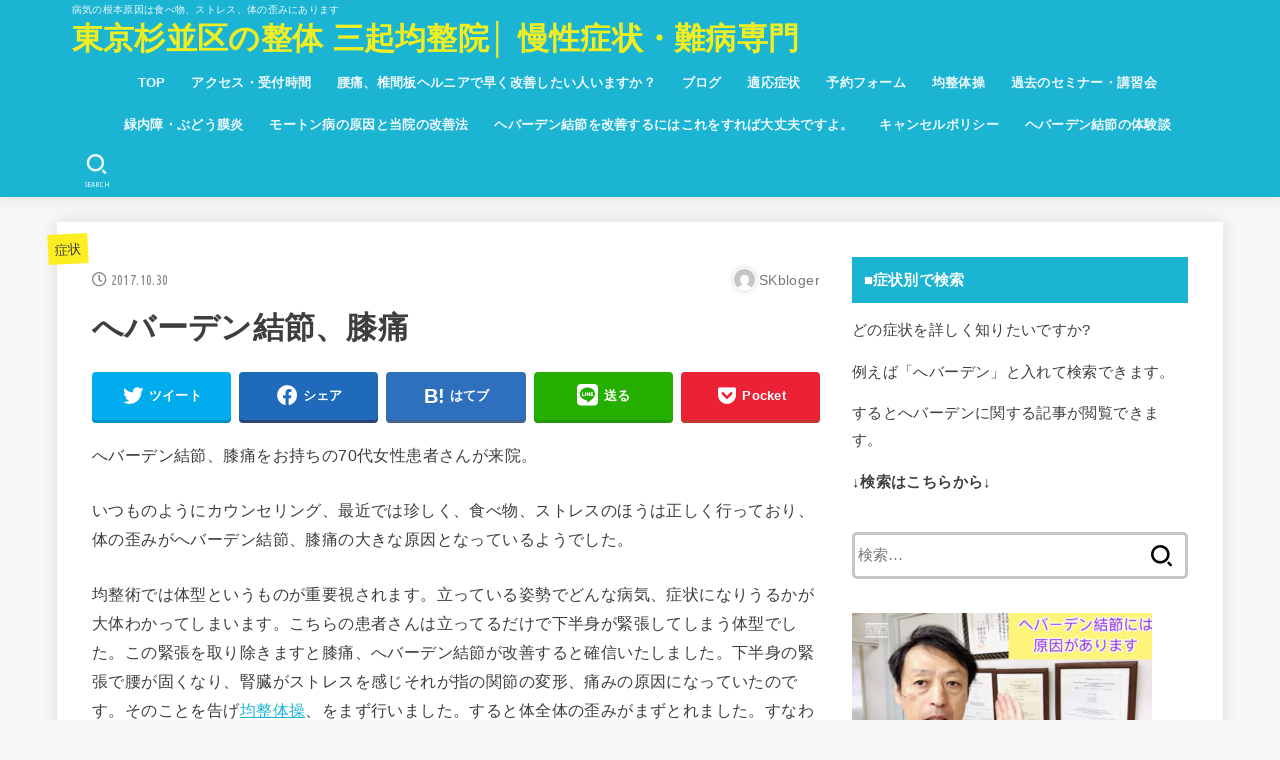

--- FILE ---
content_type: text/html; charset=UTF-8
request_url: https://sankikinsei.com/post_498/
body_size: 17838
content:
<!doctype html>
<html dir="ltr" lang="ja">
<head>
	<!-- Google Tag Manager -->
<script>(function(w,d,s,l,i){w[l]=w[l]||[];w[l].push({'gtm.start':
new Date().getTime(),event:'gtm.js'});var f=d.getElementsByTagName(s)[0],
j=d.createElement(s),dl=l!='dataLayer'?'&l='+l:'';j.async=true;j.src=
'https://www.googletagmanager.com/gtm.js?id='+i+dl;f.parentNode.insertBefore(j,f);
})(window,document,'script','dataLayer','GTM-5F4WFMK');</script>
<!-- End Google Tag Manager -->
<meta charset="utf-8">
<meta http-equiv="X-UA-Compatible" content="IE=edge">
<meta name="HandheldFriendly" content="True">
<meta name="MobileOptimized" content="320">
<meta name="viewport" content="width=device-width, initial-scale=1"/>
<link rel="pingback" href="https://sankikinsei.com/wp/xmlrpc.php">
<title>へバーデン結節、膝痛＋│東京都杉並区の整体は三起均整院</title>

		<!-- All in One SEO 4.4.9.2 - aioseo.com -->
		<meta name="robots" content="max-image-preview:large" />
		<link rel="canonical" href="https://sankikinsei.com/post_498/" />
		<meta name="generator" content="All in One SEO (AIOSEO) 4.4.9.2" />
		<meta name="google" content="nositelinkssearchbox" />
		<script type="application/ld+json" class="aioseo-schema">
			{"@context":"https:\/\/schema.org","@graph":[{"@type":"Article","@id":"https:\/\/sankikinsei.com\/post_498\/#article","name":"\u3078\u30d0\u30fc\u30c7\u30f3\u7d50\u7bc0\u3001\u819d\u75db\uff0b\u2502\u6771\u4eac\u90fd\u6749\u4e26\u533a\u306e\u6574\u4f53\u306f\u4e09\u8d77\u5747\u6574\u9662","headline":"\u3078\u30d0\u30fc\u30c7\u30f3\u7d50\u7bc0\u3001\u819d\u75db","author":{"@id":"https:\/\/sankikinsei.com\/author\/skbloger\/#author"},"publisher":{"@id":"https:\/\/sankikinsei.com\/#organization"},"datePublished":"2017-10-30T01:10:01+09:00","dateModified":"2017-10-30T01:10:01+09:00","inLanguage":"ja","mainEntityOfPage":{"@id":"https:\/\/sankikinsei.com\/post_498\/#webpage"},"isPartOf":{"@id":"https:\/\/sankikinsei.com\/post_498\/#webpage"},"articleSection":"\u75c7\u72b6"},{"@type":"BreadcrumbList","@id":"https:\/\/sankikinsei.com\/post_498\/#breadcrumblist","itemListElement":[{"@type":"ListItem","@id":"https:\/\/sankikinsei.com\/#listItem","position":1,"name":"\u5bb6","item":"https:\/\/sankikinsei.com\/","nextItem":"https:\/\/sankikinsei.com\/post_498\/#listItem"},{"@type":"ListItem","@id":"https:\/\/sankikinsei.com\/post_498\/#listItem","position":2,"name":"\u3078\u30d0\u30fc\u30c7\u30f3\u7d50\u7bc0\u3001\u819d\u75db","previousItem":"https:\/\/sankikinsei.com\/#listItem"}]},{"@type":"Organization","@id":"https:\/\/sankikinsei.com\/#organization","name":"\u6771\u4eac\u6749\u4e26\u533a\u306e\u6574\u4f53 \u4e09\u8d77\u5747\u6574\u9662\u2502 \u6162\u6027\u75c7\u72b6\u30fb\u96e3\u75c5\u5c02\u9580","url":"https:\/\/sankikinsei.com\/"},{"@type":"Person","@id":"https:\/\/sankikinsei.com\/author\/skbloger\/#author","url":"https:\/\/sankikinsei.com\/author\/skbloger\/","name":"SKbloger","image":{"@type":"ImageObject","@id":"https:\/\/sankikinsei.com\/post_498\/#authorImage","url":"https:\/\/secure.gravatar.com\/avatar\/8ecaea7fb35587072c36c91aed240c39?s=96&d=mm&r=g","width":96,"height":96,"caption":"SKbloger"}},{"@type":"WebPage","@id":"https:\/\/sankikinsei.com\/post_498\/#webpage","url":"https:\/\/sankikinsei.com\/post_498\/","name":"\u3078\u30d0\u30fc\u30c7\u30f3\u7d50\u7bc0\u3001\u819d\u75db\uff0b\u2502\u6771\u4eac\u90fd\u6749\u4e26\u533a\u306e\u6574\u4f53\u306f\u4e09\u8d77\u5747\u6574\u9662","inLanguage":"ja","isPartOf":{"@id":"https:\/\/sankikinsei.com\/#website"},"breadcrumb":{"@id":"https:\/\/sankikinsei.com\/post_498\/#breadcrumblist"},"author":{"@id":"https:\/\/sankikinsei.com\/author\/skbloger\/#author"},"creator":{"@id":"https:\/\/sankikinsei.com\/author\/skbloger\/#author"},"datePublished":"2017-10-30T01:10:01+09:00","dateModified":"2017-10-30T01:10:01+09:00"},{"@type":"WebSite","@id":"https:\/\/sankikinsei.com\/#website","url":"https:\/\/sankikinsei.com\/","name":"\u6771\u4eac\u6749\u4e26\u533a\u306e\u6574\u4f53 \u4e09\u8d77\u5747\u6574\u9662\u2502 \u6162\u6027\u75c7\u72b6\u30fb\u96e3\u75c5\u5c02\u9580","description":"\u75c5\u6c17\u306e\u6839\u672c\u539f\u56e0\u306f\u98df\u3079\u7269\u3001\u30b9\u30c8\u30ec\u30b9\u3001\u4f53\u306e\u6b6a\u307f\u306b\u3042\u308a\u307e\u3059","inLanguage":"ja","publisher":{"@id":"https:\/\/sankikinsei.com\/#organization"}}]}
		</script>
		<script type="text/javascript" >
			window.ga=window.ga||function(){(ga.q=ga.q||[]).push(arguments)};ga.l=+new Date;
			ga('create', "UA-125858946-1", { 'cookieDomain': 'sankikinsei.com' } );
			ga('send', 'pageview');
		</script>
		<script async src="https://www.google-analytics.com/analytics.js"></script>
		<!-- All in One SEO -->

<link rel='dns-prefetch' href='//webfonts.xserver.jp' />
<link rel='dns-prefetch' href='//secure.gravatar.com' />
<link rel='dns-prefetch' href='//ajax.googleapis.com' />
<link rel='dns-prefetch' href='//stats.wp.com' />
<link rel='dns-prefetch' href='//fonts.googleapis.com' />
<link rel='dns-prefetch' href='//use.fontawesome.com' />
<link rel='dns-prefetch' href='//v0.wordpress.com' />
<link rel="alternate" type="application/rss+xml" title="東京杉並区の整体 三起均整院│ 慢性症状・難病専門 &raquo; フィード" href="https://sankikinsei.com/feed/" />
<link rel="alternate" type="application/rss+xml" title="東京杉並区の整体 三起均整院│ 慢性症状・難病専門 &raquo; コメントフィード" href="https://sankikinsei.com/comments/feed/" />
<script type="text/javascript">
window._wpemojiSettings = {"baseUrl":"https:\/\/s.w.org\/images\/core\/emoji\/14.0.0\/72x72\/","ext":".png","svgUrl":"https:\/\/s.w.org\/images\/core\/emoji\/14.0.0\/svg\/","svgExt":".svg","source":{"concatemoji":"https:\/\/sankikinsei.com\/wp\/wp-includes\/js\/wp-emoji-release.min.js?ver=6.2.8"}};
/*! This file is auto-generated */
!function(e,a,t){var n,r,o,i=a.createElement("canvas"),p=i.getContext&&i.getContext("2d");function s(e,t){p.clearRect(0,0,i.width,i.height),p.fillText(e,0,0);e=i.toDataURL();return p.clearRect(0,0,i.width,i.height),p.fillText(t,0,0),e===i.toDataURL()}function c(e){var t=a.createElement("script");t.src=e,t.defer=t.type="text/javascript",a.getElementsByTagName("head")[0].appendChild(t)}for(o=Array("flag","emoji"),t.supports={everything:!0,everythingExceptFlag:!0},r=0;r<o.length;r++)t.supports[o[r]]=function(e){if(p&&p.fillText)switch(p.textBaseline="top",p.font="600 32px Arial",e){case"flag":return s("\ud83c\udff3\ufe0f\u200d\u26a7\ufe0f","\ud83c\udff3\ufe0f\u200b\u26a7\ufe0f")?!1:!s("\ud83c\uddfa\ud83c\uddf3","\ud83c\uddfa\u200b\ud83c\uddf3")&&!s("\ud83c\udff4\udb40\udc67\udb40\udc62\udb40\udc65\udb40\udc6e\udb40\udc67\udb40\udc7f","\ud83c\udff4\u200b\udb40\udc67\u200b\udb40\udc62\u200b\udb40\udc65\u200b\udb40\udc6e\u200b\udb40\udc67\u200b\udb40\udc7f");case"emoji":return!s("\ud83e\udef1\ud83c\udffb\u200d\ud83e\udef2\ud83c\udfff","\ud83e\udef1\ud83c\udffb\u200b\ud83e\udef2\ud83c\udfff")}return!1}(o[r]),t.supports.everything=t.supports.everything&&t.supports[o[r]],"flag"!==o[r]&&(t.supports.everythingExceptFlag=t.supports.everythingExceptFlag&&t.supports[o[r]]);t.supports.everythingExceptFlag=t.supports.everythingExceptFlag&&!t.supports.flag,t.DOMReady=!1,t.readyCallback=function(){t.DOMReady=!0},t.supports.everything||(n=function(){t.readyCallback()},a.addEventListener?(a.addEventListener("DOMContentLoaded",n,!1),e.addEventListener("load",n,!1)):(e.attachEvent("onload",n),a.attachEvent("onreadystatechange",function(){"complete"===a.readyState&&t.readyCallback()})),(e=t.source||{}).concatemoji?c(e.concatemoji):e.wpemoji&&e.twemoji&&(c(e.twemoji),c(e.wpemoji)))}(window,document,window._wpemojiSettings);
</script>
<style type="text/css">
img.wp-smiley,
img.emoji {
	display: inline !important;
	border: none !important;
	box-shadow: none !important;
	height: 1em !important;
	width: 1em !important;
	margin: 0 0.07em !important;
	vertical-align: -0.1em !important;
	background: none !important;
	padding: 0 !important;
}
</style>
	<link rel='stylesheet' id='wp-block-library-css' href='https://sankikinsei.com/wp/wp-includes/css/dist/block-library/style.min.css' type='text/css' media='all' />
<style id='wp-block-library-inline-css' type='text/css'>
.has-text-align-justify{text-align:justify;}
</style>
<link rel='stylesheet' id='mediaelement-css' href='https://sankikinsei.com/wp/wp-includes/js/mediaelement/mediaelementplayer-legacy.min.css?ver=4.2.17' type='text/css' media='all' />
<link rel='stylesheet' id='wp-mediaelement-css' href='https://sankikinsei.com/wp/wp-includes/js/mediaelement/wp-mediaelement.min.css' type='text/css' media='all' />
<link rel='stylesheet' id='classic-theme-styles-css' href='https://sankikinsei.com/wp/wp-includes/css/classic-themes.min.css' type='text/css' media='all' />
<style id='global-styles-inline-css' type='text/css'>
body{--wp--preset--color--black: #000;--wp--preset--color--cyan-bluish-gray: #abb8c3;--wp--preset--color--white: #fff;--wp--preset--color--pale-pink: #f78da7;--wp--preset--color--vivid-red: #cf2e2e;--wp--preset--color--luminous-vivid-orange: #ff6900;--wp--preset--color--luminous-vivid-amber: #fcb900;--wp--preset--color--light-green-cyan: #7bdcb5;--wp--preset--color--vivid-green-cyan: #00d084;--wp--preset--color--pale-cyan-blue: #8ed1fc;--wp--preset--color--vivid-cyan-blue: #0693e3;--wp--preset--color--vivid-purple: #9b51e0;--wp--preset--color--vivid-orange: #ff6900;--wp--preset--color--vivid-amber: #fcb900;--wp--preset--color--mainttlbg: #1bb4d3;--wp--preset--color--mainttltext: #ffffff;--wp--preset--gradient--vivid-cyan-blue-to-vivid-purple: linear-gradient(135deg,rgba(6,147,227,1) 0%,rgb(155,81,224) 100%);--wp--preset--gradient--light-green-cyan-to-vivid-green-cyan: linear-gradient(135deg,rgb(122,220,180) 0%,rgb(0,208,130) 100%);--wp--preset--gradient--luminous-vivid-amber-to-luminous-vivid-orange: linear-gradient(135deg,rgba(252,185,0,1) 0%,rgba(255,105,0,1) 100%);--wp--preset--gradient--luminous-vivid-orange-to-vivid-red: linear-gradient(135deg,rgba(255,105,0,1) 0%,rgb(207,46,46) 100%);--wp--preset--gradient--very-light-gray-to-cyan-bluish-gray: linear-gradient(135deg,rgb(238,238,238) 0%,rgb(169,184,195) 100%);--wp--preset--gradient--cool-to-warm-spectrum: linear-gradient(135deg,rgb(74,234,220) 0%,rgb(151,120,209) 20%,rgb(207,42,186) 40%,rgb(238,44,130) 60%,rgb(251,105,98) 80%,rgb(254,248,76) 100%);--wp--preset--gradient--blush-light-purple: linear-gradient(135deg,rgb(255,206,236) 0%,rgb(152,150,240) 100%);--wp--preset--gradient--blush-bordeaux: linear-gradient(135deg,rgb(254,205,165) 0%,rgb(254,45,45) 50%,rgb(107,0,62) 100%);--wp--preset--gradient--luminous-dusk: linear-gradient(135deg,rgb(255,203,112) 0%,rgb(199,81,192) 50%,rgb(65,88,208) 100%);--wp--preset--gradient--pale-ocean: linear-gradient(135deg,rgb(255,245,203) 0%,rgb(182,227,212) 50%,rgb(51,167,181) 100%);--wp--preset--gradient--electric-grass: linear-gradient(135deg,rgb(202,248,128) 0%,rgb(113,206,126) 100%);--wp--preset--gradient--midnight: linear-gradient(135deg,rgb(2,3,129) 0%,rgb(40,116,252) 100%);--wp--preset--duotone--dark-grayscale: url('#wp-duotone-dark-grayscale');--wp--preset--duotone--grayscale: url('#wp-duotone-grayscale');--wp--preset--duotone--purple-yellow: url('#wp-duotone-purple-yellow');--wp--preset--duotone--blue-red: url('#wp-duotone-blue-red');--wp--preset--duotone--midnight: url('#wp-duotone-midnight');--wp--preset--duotone--magenta-yellow: url('#wp-duotone-magenta-yellow');--wp--preset--duotone--purple-green: url('#wp-duotone-purple-green');--wp--preset--duotone--blue-orange: url('#wp-duotone-blue-orange');--wp--preset--font-size--small: 13px;--wp--preset--font-size--medium: 20px;--wp--preset--font-size--large: 36px;--wp--preset--font-size--x-large: 42px;--wp--preset--spacing--20: 0.44rem;--wp--preset--spacing--30: 0.67rem;--wp--preset--spacing--40: 1rem;--wp--preset--spacing--50: 1.5rem;--wp--preset--spacing--60: 2.25rem;--wp--preset--spacing--70: 3.38rem;--wp--preset--spacing--80: 5.06rem;--wp--preset--shadow--natural: 6px 6px 9px rgba(0, 0, 0, 0.2);--wp--preset--shadow--deep: 12px 12px 50px rgba(0, 0, 0, 0.4);--wp--preset--shadow--sharp: 6px 6px 0px rgba(0, 0, 0, 0.2);--wp--preset--shadow--outlined: 6px 6px 0px -3px rgba(255, 255, 255, 1), 6px 6px rgba(0, 0, 0, 1);--wp--preset--shadow--crisp: 6px 6px 0px rgba(0, 0, 0, 1);}:where(.is-layout-flex){gap: 0.5em;}body .is-layout-flow > .alignleft{float: left;margin-inline-start: 0;margin-inline-end: 2em;}body .is-layout-flow > .alignright{float: right;margin-inline-start: 2em;margin-inline-end: 0;}body .is-layout-flow > .aligncenter{margin-left: auto !important;margin-right: auto !important;}body .is-layout-constrained > .alignleft{float: left;margin-inline-start: 0;margin-inline-end: 2em;}body .is-layout-constrained > .alignright{float: right;margin-inline-start: 2em;margin-inline-end: 0;}body .is-layout-constrained > .aligncenter{margin-left: auto !important;margin-right: auto !important;}body .is-layout-constrained > :where(:not(.alignleft):not(.alignright):not(.alignfull)){max-width: var(--wp--style--global--content-size);margin-left: auto !important;margin-right: auto !important;}body .is-layout-constrained > .alignwide{max-width: var(--wp--style--global--wide-size);}body .is-layout-flex{display: flex;}body .is-layout-flex{flex-wrap: wrap;align-items: center;}body .is-layout-flex > *{margin: 0;}:where(.wp-block-columns.is-layout-flex){gap: 2em;}.has-black-color{color: var(--wp--preset--color--black) !important;}.has-cyan-bluish-gray-color{color: var(--wp--preset--color--cyan-bluish-gray) !important;}.has-white-color{color: var(--wp--preset--color--white) !important;}.has-pale-pink-color{color: var(--wp--preset--color--pale-pink) !important;}.has-vivid-red-color{color: var(--wp--preset--color--vivid-red) !important;}.has-luminous-vivid-orange-color{color: var(--wp--preset--color--luminous-vivid-orange) !important;}.has-luminous-vivid-amber-color{color: var(--wp--preset--color--luminous-vivid-amber) !important;}.has-light-green-cyan-color{color: var(--wp--preset--color--light-green-cyan) !important;}.has-vivid-green-cyan-color{color: var(--wp--preset--color--vivid-green-cyan) !important;}.has-pale-cyan-blue-color{color: var(--wp--preset--color--pale-cyan-blue) !important;}.has-vivid-cyan-blue-color{color: var(--wp--preset--color--vivid-cyan-blue) !important;}.has-vivid-purple-color{color: var(--wp--preset--color--vivid-purple) !important;}.has-black-background-color{background-color: var(--wp--preset--color--black) !important;}.has-cyan-bluish-gray-background-color{background-color: var(--wp--preset--color--cyan-bluish-gray) !important;}.has-white-background-color{background-color: var(--wp--preset--color--white) !important;}.has-pale-pink-background-color{background-color: var(--wp--preset--color--pale-pink) !important;}.has-vivid-red-background-color{background-color: var(--wp--preset--color--vivid-red) !important;}.has-luminous-vivid-orange-background-color{background-color: var(--wp--preset--color--luminous-vivid-orange) !important;}.has-luminous-vivid-amber-background-color{background-color: var(--wp--preset--color--luminous-vivid-amber) !important;}.has-light-green-cyan-background-color{background-color: var(--wp--preset--color--light-green-cyan) !important;}.has-vivid-green-cyan-background-color{background-color: var(--wp--preset--color--vivid-green-cyan) !important;}.has-pale-cyan-blue-background-color{background-color: var(--wp--preset--color--pale-cyan-blue) !important;}.has-vivid-cyan-blue-background-color{background-color: var(--wp--preset--color--vivid-cyan-blue) !important;}.has-vivid-purple-background-color{background-color: var(--wp--preset--color--vivid-purple) !important;}.has-black-border-color{border-color: var(--wp--preset--color--black) !important;}.has-cyan-bluish-gray-border-color{border-color: var(--wp--preset--color--cyan-bluish-gray) !important;}.has-white-border-color{border-color: var(--wp--preset--color--white) !important;}.has-pale-pink-border-color{border-color: var(--wp--preset--color--pale-pink) !important;}.has-vivid-red-border-color{border-color: var(--wp--preset--color--vivid-red) !important;}.has-luminous-vivid-orange-border-color{border-color: var(--wp--preset--color--luminous-vivid-orange) !important;}.has-luminous-vivid-amber-border-color{border-color: var(--wp--preset--color--luminous-vivid-amber) !important;}.has-light-green-cyan-border-color{border-color: var(--wp--preset--color--light-green-cyan) !important;}.has-vivid-green-cyan-border-color{border-color: var(--wp--preset--color--vivid-green-cyan) !important;}.has-pale-cyan-blue-border-color{border-color: var(--wp--preset--color--pale-cyan-blue) !important;}.has-vivid-cyan-blue-border-color{border-color: var(--wp--preset--color--vivid-cyan-blue) !important;}.has-vivid-purple-border-color{border-color: var(--wp--preset--color--vivid-purple) !important;}.has-vivid-cyan-blue-to-vivid-purple-gradient-background{background: var(--wp--preset--gradient--vivid-cyan-blue-to-vivid-purple) !important;}.has-light-green-cyan-to-vivid-green-cyan-gradient-background{background: var(--wp--preset--gradient--light-green-cyan-to-vivid-green-cyan) !important;}.has-luminous-vivid-amber-to-luminous-vivid-orange-gradient-background{background: var(--wp--preset--gradient--luminous-vivid-amber-to-luminous-vivid-orange) !important;}.has-luminous-vivid-orange-to-vivid-red-gradient-background{background: var(--wp--preset--gradient--luminous-vivid-orange-to-vivid-red) !important;}.has-very-light-gray-to-cyan-bluish-gray-gradient-background{background: var(--wp--preset--gradient--very-light-gray-to-cyan-bluish-gray) !important;}.has-cool-to-warm-spectrum-gradient-background{background: var(--wp--preset--gradient--cool-to-warm-spectrum) !important;}.has-blush-light-purple-gradient-background{background: var(--wp--preset--gradient--blush-light-purple) !important;}.has-blush-bordeaux-gradient-background{background: var(--wp--preset--gradient--blush-bordeaux) !important;}.has-luminous-dusk-gradient-background{background: var(--wp--preset--gradient--luminous-dusk) !important;}.has-pale-ocean-gradient-background{background: var(--wp--preset--gradient--pale-ocean) !important;}.has-electric-grass-gradient-background{background: var(--wp--preset--gradient--electric-grass) !important;}.has-midnight-gradient-background{background: var(--wp--preset--gradient--midnight) !important;}.has-small-font-size{font-size: var(--wp--preset--font-size--small) !important;}.has-medium-font-size{font-size: var(--wp--preset--font-size--medium) !important;}.has-large-font-size{font-size: var(--wp--preset--font-size--large) !important;}.has-x-large-font-size{font-size: var(--wp--preset--font-size--x-large) !important;}
.wp-block-navigation a:where(:not(.wp-element-button)){color: inherit;}
:where(.wp-block-columns.is-layout-flex){gap: 2em;}
.wp-block-pullquote{font-size: 1.5em;line-height: 1.6;}
</style>
<link rel='stylesheet' id='contact-form-7-css' href='https://sankikinsei.com/wp/wp-content/plugins/contact-form-7/includes/css/styles.css?ver=5.8.2' type='text/css' media='all' />
<link rel='stylesheet' id='stk_style-css' href='https://sankikinsei.com/wp/wp-content/themes/jstork19/style.css?ver=1.8.0' type='text/css' media='all' />
<style id='stk_style-inline-css' type='text/css'>
body,.breadcrumb__link::after{color:#3E3E3E}a,.breadcrumb__li.bc_homelink a::before,.widget li a:after,.np-post-list.prev a::before,.np-post-list.next a::after,.footer-links li a:before{color:#1bb4d3}a:hover{color:#E69B9B}.article-footer .post-categories li a{background-color:#1bb4d3;border-color:#1bb4d3}.article-footer .post-categories li a:hover{background-color:#E69B9B;border-color:#E69B9B}.article-footer .post-categories.tags a{color:#1bb4d3}.article-footer .post-categories.tags a:hover{color:#E69B9B}#header,.bgnormal #inner-header{background:#1bb4d3}#site__logo a{color:#ee2}#header,#ul__g_nav a,.nav_btn{color:#edf9fc}@media only screen and (min-width:768px){#ul__g_nav .sub-menu{background:#666}#ul__g_nav .sub-menu a{color:#f7f7f7}}body.page-template-page-wide #container,#inner-content,#breadcrumb,.entry-content blockquote:before,.entry-content blockquote:after,.archives-list.simple-list .post-list a,.cbox.type_simple,.cbox.type_simple .span__box_title,.accordion_content{background-color:#fff}.entry-content h2:not(.is-style-stylenone),.widgettitle,.homeadd_wrap h2,.accordion:not(.is-style-accordion_type_simple)::before,.is-style-faq_type_bg1::before,ul.wpp-list li a:before,#toc_container .toc_number,.faq-icon--bg_themecolor .oc-faq__title::before,.faq-icon--bg_themecolor .oc-faq__comment::before,.cbox:not(.type_simple).is-style-site_color .span__box_title{background-color:#1bb4d3;color:#fff}.entry-content h3:not(.is-style-stylenone),.entry-content h4:not(.is-style-stylenone),.cat_postlist .catttl,.archive-title,.h_boader .entry-content h2:not(.is-style-stylenone),.h_boader .homeadd_wrap h2,.cbox.is-style-site_color{border-color:#1bb4d3}.cbox:not(.type_simple):not(.type_ttl).is-style-site_color,.author_meta.singlefoot_other:not(.bgnone){background-color:rgb(27,180,211,.1)}.h_balloon .entry-content h2:not(.is-style-stylenone):after,.h_balloon .homeadd_wrap h2:not(.is-style-stylenone):after{border-top-color:#1bb4d3}.entry-content ul li:before,#toc_container .toc_title::before,.cbox.type_simple.is-style-site_color .span__box_title{color:#1bb4d3}.entry-content ol>li:before{background-color:#1bb4d3;border-color:#1bb4d3;color:#fff}.has-mainttlbg-color{color:#1bb4d3}.has-mainttlbg-background-color{background-color:#1bb4d3}.has-mainttltext-color{color:#fff}.has-mainttltext-background-color{background-color:#fff}#container .cat-name,.related_article .ttl:before{background-color:#fcee21;color:#3e3e3e}.btn-wrap a,.wp-block-button.is-style-normal a,.wp-block-button.is-style-fill .wp-block-button__link:not(.has-background):not(.has-text-color){background-color:#1bb4d3;border-color:#1bb4d3}.btn-wrap a:hover,.wp-block-button.is-style-normal a:hover,.widget .btn-wrap:not(.simple) a:hover{color:#1bb4d3;border-color:#1bb4d3}.btn-wrap.simple a,.wp-block-button.is-style-simple a,.wp-block-button.is-style-outline .wp-block-button__link:not(.has-background):not(.has-text-color),.pagination .page-numbers,.page-links .post-page-numbers{border-color:#1bb4d3;color:#1bb4d3}.btn-wrap.simple a:hover,.wp-block-button.is-style-simple a:hover,.pagination .page-numbers.current,.pagination .page-numbers.current:hover,.pagination .page-numbers:hover,.pagination .page-numbers:focus,.page-links .post-page-numbers.current,.page-links .post-page-numbers:hover,.page-links .post-page-numbers:focus,.accordionBtn{background-color:#1bb4d3}.accordionBtn.active{background-color:#E69B9B}#top_carousel a,.slick-prev:before,.slick-next:before,.slick-dots li button:before{color:#444}#sidebar1,.widget:not(.widget_text) a{color:#3e3e3e}.footer a,#inner-footer a{color:#f7f7f7}.footer .widgettitle{color:#CACACA}.bgfull #footer,.bgnormal #inner-footer,.cta-inner{background-color:#666;color:#CACACA}.wp-block-stk-plugin-faq .faq_title::before{background-color:#3E3E3E}.newmark::before{background-color:#ff6347}
</style>
<link rel='stylesheet' id='stk_iconfont_style-css' href='https://sankikinsei.com/wp/wp-content/themes/jstork19/webfonts/skticon/style.css' type='text/css' media='all' />
<link rel='stylesheet' id='gf_font-css' href='https://fonts.googleapis.com/css?family=Ubuntu+Condensed&#038;display=swap' type='text/css' media='all' />
<style id='gf_font-inline-css' type='text/css'>
.gf {font-family: "Ubuntu Condensed", "游ゴシック", "Yu Gothic", "游ゴシック体", "YuGothic", "Hiragino Kaku Gothic ProN", Meiryo, sans-serif;}
</style>
<link rel='stylesheet' id='fontawesome-css' href='https://use.fontawesome.com/releases/v5.13.0/css/all.css' type='text/css' media='all' />
<link rel='stylesheet' id='jquery-lazyloadxt-spinner-css-css' href='//sankikinsei.com/wp/wp-content/plugins/a3-lazy-load/assets/css/jquery.lazyloadxt.spinner.css' type='text/css' media='all' />
<link rel='stylesheet' id='a3a3_lazy_load-css' href='//sankikinsei.com/wp/wp-content/uploads/sass/a3_lazy_load.min.css?ver=1589000108' type='text/css' media='all' />
<link rel='stylesheet' id='social-logos-css' href='https://sankikinsei.com/wp/wp-content/plugins/jetpack/_inc/social-logos/social-logos.min.css?ver=12.8.2' type='text/css' media='all' />
<link rel='stylesheet' id='jetpack_css-css' href='https://sankikinsei.com/wp/wp-content/plugins/jetpack/css/jetpack.css?ver=12.8.2' type='text/css' media='all' />
<script type='text/javascript' id='jetpack_related-posts-js-extra'>
/* <![CDATA[ */
var related_posts_js_options = {"post_heading":"h4"};
/* ]]> */
</script>
<script type='text/javascript' src='https://sankikinsei.com/wp/wp-content/plugins/jetpack/_inc/build/related-posts/related-posts.min.js?ver=20211209' id='jetpack_related-posts-js'></script>
<script type='text/javascript' src='https://ajax.googleapis.com/ajax/libs/jquery/1.12.4/jquery.min.js?ver=1.12.4' id='jquery-js'></script>
<script type='text/javascript' src='//webfonts.xserver.jp/js/xserverv3.js?fadein=0&#038;ver=2.0.5' id='typesquare_std-js'></script>
<link rel="https://api.w.org/" href="https://sankikinsei.com/wp-json/" /><link rel="alternate" type="application/json" href="https://sankikinsei.com/wp-json/wp/v2/posts/2954" /><link rel="EditURI" type="application/rsd+xml" title="RSD" href="https://sankikinsei.com/wp/xmlrpc.php?rsd" />
<link rel="wlwmanifest" type="application/wlwmanifest+xml" href="https://sankikinsei.com/wp/wp-includes/wlwmanifest.xml" />

<link rel='shortlink' href='https://wp.me/savAGL-post_498' />
<link rel="alternate" type="application/json+oembed" href="https://sankikinsei.com/wp-json/oembed/1.0/embed?url=https%3A%2F%2Fsankikinsei.com%2Fpost_498%2F" />
<link rel="alternate" type="text/xml+oembed" href="https://sankikinsei.com/wp-json/oembed/1.0/embed?url=https%3A%2F%2Fsankikinsei.com%2Fpost_498%2F&#038;format=xml" />
<!-- Google tag (gtag.js) -->
<script async src="https://www.googletagmanager.com/gtag/js?id=G-1ELXRLBSC9"></script>
<script>
  window.dataLayer = window.dataLayer || [];
  function gtag(){dataLayer.push(arguments);}
  gtag('js', new Date());

  gtag('config', 'G-1ELXRLBSC9');
</script>	<style>img#wpstats{display:none}</style>
		<style type="text/css">.broken_link, a.broken_link {
	text-decoration: line-through;
}</style><link rel="icon" href="https://sankikinsei.com/wp/wp-content/uploads/2020/02/cropped-a8f48356a52fd2e27fa387eae944d46f-32x32.png" sizes="32x32" />
<link rel="icon" href="https://sankikinsei.com/wp/wp-content/uploads/2020/02/cropped-a8f48356a52fd2e27fa387eae944d46f-192x192.png" sizes="192x192" />
<link rel="apple-touch-icon" href="https://sankikinsei.com/wp/wp-content/uploads/2020/02/cropped-a8f48356a52fd2e27fa387eae944d46f-180x180.png" />
<meta name="msapplication-TileImage" content="https://sankikinsei.com/wp/wp-content/uploads/2020/02/cropped-a8f48356a52fd2e27fa387eae944d46f-270x270.png" />
</head>
<body class="post-template-default single single-post postid-2954 single-format-standard wp-embed-responsive gf_UbuntuCon bgfull">
	<!-- Google Tag Manager (noscript) -->
<noscript><iframe src="https://www.googletagmanager.com/ns.html?id=GTM-5F4WFMK"
height="0" width="0" style="display:none;visibility:hidden"></iframe></noscript>
<!-- End Google Tag Manager (noscript) -->
<svg xmlns="http://www.w3.org/2000/svg" viewBox="0 0 0 0" width="0" height="0" focusable="false" role="none" style="visibility: hidden; position: absolute; left: -9999px; overflow: hidden;" ><defs><filter id="wp-duotone-dark-grayscale"><feColorMatrix color-interpolation-filters="sRGB" type="matrix" values=" .299 .587 .114 0 0 .299 .587 .114 0 0 .299 .587 .114 0 0 .299 .587 .114 0 0 " /><feComponentTransfer color-interpolation-filters="sRGB" ><feFuncR type="table" tableValues="0 0.49803921568627" /><feFuncG type="table" tableValues="0 0.49803921568627" /><feFuncB type="table" tableValues="0 0.49803921568627" /><feFuncA type="table" tableValues="1 1" /></feComponentTransfer><feComposite in2="SourceGraphic" operator="in" /></filter></defs></svg><svg xmlns="http://www.w3.org/2000/svg" viewBox="0 0 0 0" width="0" height="0" focusable="false" role="none" style="visibility: hidden; position: absolute; left: -9999px; overflow: hidden;" ><defs><filter id="wp-duotone-grayscale"><feColorMatrix color-interpolation-filters="sRGB" type="matrix" values=" .299 .587 .114 0 0 .299 .587 .114 0 0 .299 .587 .114 0 0 .299 .587 .114 0 0 " /><feComponentTransfer color-interpolation-filters="sRGB" ><feFuncR type="table" tableValues="0 1" /><feFuncG type="table" tableValues="0 1" /><feFuncB type="table" tableValues="0 1" /><feFuncA type="table" tableValues="1 1" /></feComponentTransfer><feComposite in2="SourceGraphic" operator="in" /></filter></defs></svg><svg xmlns="http://www.w3.org/2000/svg" viewBox="0 0 0 0" width="0" height="0" focusable="false" role="none" style="visibility: hidden; position: absolute; left: -9999px; overflow: hidden;" ><defs><filter id="wp-duotone-purple-yellow"><feColorMatrix color-interpolation-filters="sRGB" type="matrix" values=" .299 .587 .114 0 0 .299 .587 .114 0 0 .299 .587 .114 0 0 .299 .587 .114 0 0 " /><feComponentTransfer color-interpolation-filters="sRGB" ><feFuncR type="table" tableValues="0.54901960784314 0.98823529411765" /><feFuncG type="table" tableValues="0 1" /><feFuncB type="table" tableValues="0.71764705882353 0.25490196078431" /><feFuncA type="table" tableValues="1 1" /></feComponentTransfer><feComposite in2="SourceGraphic" operator="in" /></filter></defs></svg><svg xmlns="http://www.w3.org/2000/svg" viewBox="0 0 0 0" width="0" height="0" focusable="false" role="none" style="visibility: hidden; position: absolute; left: -9999px; overflow: hidden;" ><defs><filter id="wp-duotone-blue-red"><feColorMatrix color-interpolation-filters="sRGB" type="matrix" values=" .299 .587 .114 0 0 .299 .587 .114 0 0 .299 .587 .114 0 0 .299 .587 .114 0 0 " /><feComponentTransfer color-interpolation-filters="sRGB" ><feFuncR type="table" tableValues="0 1" /><feFuncG type="table" tableValues="0 0.27843137254902" /><feFuncB type="table" tableValues="0.5921568627451 0.27843137254902" /><feFuncA type="table" tableValues="1 1" /></feComponentTransfer><feComposite in2="SourceGraphic" operator="in" /></filter></defs></svg><svg xmlns="http://www.w3.org/2000/svg" viewBox="0 0 0 0" width="0" height="0" focusable="false" role="none" style="visibility: hidden; position: absolute; left: -9999px; overflow: hidden;" ><defs><filter id="wp-duotone-midnight"><feColorMatrix color-interpolation-filters="sRGB" type="matrix" values=" .299 .587 .114 0 0 .299 .587 .114 0 0 .299 .587 .114 0 0 .299 .587 .114 0 0 " /><feComponentTransfer color-interpolation-filters="sRGB" ><feFuncR type="table" tableValues="0 0" /><feFuncG type="table" tableValues="0 0.64705882352941" /><feFuncB type="table" tableValues="0 1" /><feFuncA type="table" tableValues="1 1" /></feComponentTransfer><feComposite in2="SourceGraphic" operator="in" /></filter></defs></svg><svg xmlns="http://www.w3.org/2000/svg" viewBox="0 0 0 0" width="0" height="0" focusable="false" role="none" style="visibility: hidden; position: absolute; left: -9999px; overflow: hidden;" ><defs><filter id="wp-duotone-magenta-yellow"><feColorMatrix color-interpolation-filters="sRGB" type="matrix" values=" .299 .587 .114 0 0 .299 .587 .114 0 0 .299 .587 .114 0 0 .299 .587 .114 0 0 " /><feComponentTransfer color-interpolation-filters="sRGB" ><feFuncR type="table" tableValues="0.78039215686275 1" /><feFuncG type="table" tableValues="0 0.94901960784314" /><feFuncB type="table" tableValues="0.35294117647059 0.47058823529412" /><feFuncA type="table" tableValues="1 1" /></feComponentTransfer><feComposite in2="SourceGraphic" operator="in" /></filter></defs></svg><svg xmlns="http://www.w3.org/2000/svg" viewBox="0 0 0 0" width="0" height="0" focusable="false" role="none" style="visibility: hidden; position: absolute; left: -9999px; overflow: hidden;" ><defs><filter id="wp-duotone-purple-green"><feColorMatrix color-interpolation-filters="sRGB" type="matrix" values=" .299 .587 .114 0 0 .299 .587 .114 0 0 .299 .587 .114 0 0 .299 .587 .114 0 0 " /><feComponentTransfer color-interpolation-filters="sRGB" ><feFuncR type="table" tableValues="0.65098039215686 0.40392156862745" /><feFuncG type="table" tableValues="0 1" /><feFuncB type="table" tableValues="0.44705882352941 0.4" /><feFuncA type="table" tableValues="1 1" /></feComponentTransfer><feComposite in2="SourceGraphic" operator="in" /></filter></defs></svg><svg xmlns="http://www.w3.org/2000/svg" viewBox="0 0 0 0" width="0" height="0" focusable="false" role="none" style="visibility: hidden; position: absolute; left: -9999px; overflow: hidden;" ><defs><filter id="wp-duotone-blue-orange"><feColorMatrix color-interpolation-filters="sRGB" type="matrix" values=" .299 .587 .114 0 0 .299 .587 .114 0 0 .299 .587 .114 0 0 .299 .587 .114 0 0 " /><feComponentTransfer color-interpolation-filters="sRGB" ><feFuncR type="table" tableValues="0.098039215686275 1" /><feFuncG type="table" tableValues="0 0.66274509803922" /><feFuncB type="table" tableValues="0.84705882352941 0.41960784313725" /><feFuncA type="table" tableValues="1 1" /></feComponentTransfer><feComposite in2="SourceGraphic" operator="in" /></filter></defs></svg>
<div id="container">


<header id="header" class="header">
<div id="inner-header" class="wrap">
<div id="site__logo" class="fs_m"><p class="site_description">病気の根本原因は食べ物、ストレス、体の歪みにあります</p><p class="h1 text none_gf"><a href="https://sankikinsei.com">東京杉並区の整体 三起均整院│ 慢性症状・難病専門</a></p></div><nav id="g_nav" class="menu-%e3%83%a1%e3%82%a4%e3%83%b3%e3%83%a1%e3%83%8b%e3%83%a5%e3%83%bc-container"><ul id="ul__g_nav" class="menu"><li id="menu-item-5821" class="menu-item menu-item-type-post_type menu-item-object-page menu-item-home menu-item-5821"><a href="https://sankikinsei.com/">TOP</a></li>
<li id="menu-item-5920" class="menu-item menu-item-type-post_type menu-item-object-page menu-item-has-children menu-item-5920"><a href="https://sankikinsei.com/access/">アクセス・受付時間</a>
<ul class="sub-menu">
	<li id="menu-item-6002" class="menu-item menu-item-type-post_type menu-item-object-page menu-item-6002"><a href="https://sankikinsei.com/access/first/">初めての方へ</a></li>
	<li id="menu-item-6003" class="menu-item menu-item-type-post_type menu-item-object-page menu-item-6003"><a href="https://sankikinsei.com/course/">施術コース料金</a></li>
	<li id="menu-item-6001" class="menu-item menu-item-type-post_type menu-item-object-page menu-item-6001"><a href="https://sankikinsei.com/access/clinic/">ご挨拶・院長紹介</a></li>
</ul>
</li>
<li id="menu-item-5797" class="menu-item menu-item-type-post_type menu-item-object-page menu-item-5797"><a href="https://sankikinsei.com/lumbago/">腰痛、椎間板ヘルニアで早く改善したい人いますか？</a></li>
<li id="menu-item-5768" class="menu-item menu-item-type-post_type menu-item-object-page current_page_parent menu-item-5768"><a href="https://sankikinsei.com/article/">ブログ</a></li>
<li id="menu-item-5781" class="menu-item menu-item-type-post_type menu-item-object-page menu-item-has-children menu-item-5781"><a href="https://sankikinsei.com/case/">適応症状</a>
<ul class="sub-menu">
	<li id="menu-item-5822" class="menu-item menu-item-type-post_type menu-item-object-page menu-item-5822"><a href="https://sankikinsei.com/top/heberden/">ヘバーデン結節を改善するにはこれをすれば大丈夫ですよ。</a></li>
	<li id="menu-item-5785" class="menu-item menu-item-type-post_type menu-item-object-page menu-item-5785"><a href="https://sankikinsei.com/case/rheumatism/">リウマチ</a></li>
	<li id="menu-item-5795" class="menu-item menu-item-type-post_type menu-item-object-page menu-item-5795"><a href="https://sankikinsei.com/case/stiffshoulder/">肩こり</a></li>
	<li id="menu-item-5787" class="menu-item menu-item-type-post_type menu-item-object-page menu-item-5787"><a href="https://sankikinsei.com/case/shoulder/">四十肩・五十肩</a></li>
	<li id="menu-item-5791" class="menu-item menu-item-type-post_type menu-item-object-page menu-item-5791"><a href="https://sankikinsei.com/case/wrist/">手首・肘の痛み</a></li>
	<li id="menu-item-5771" class="menu-item menu-item-type-post_type menu-item-object-page menu-item-5771"><a href="https://sankikinsei.com/baneyubi/">ばね指</a></li>
	<li id="menu-item-5772" class="menu-item menu-item-type-post_type menu-item-object-page menu-item-5772"><a href="https://sankikinsei.com/whiplash-injury/">むち打ち症、交通事故後遺症</a></li>
	<li id="menu-item-5783" class="menu-item menu-item-type-post_type menu-item-object-page menu-item-5783"><a href="https://sankikinsei.com/case/depression/">うつ病（鬱）</a></li>
	<li id="menu-item-5799" class="menu-item menu-item-type-post_type menu-item-object-page menu-item-5799"><a href="https://sankikinsei.com/case/pelviccorrection/">骨盤矯正</a></li>
	<li id="menu-item-5798" class="menu-item menu-item-type-post_type menu-item-object-page menu-item-5798"><a href="https://sankikinsei.com/knee/">膝痛</a></li>
	<li id="menu-item-5788" class="menu-item menu-item-type-post_type menu-item-object-page menu-item-5788"><a href="https://sankikinsei.com/case/sciatica/">坐骨神経痛</a></li>
	<li id="menu-item-5792" class="menu-item menu-item-type-post_type menu-item-object-page menu-item-5792"><a href="https://sankikinsei.com/case/herniation/">椎間板ヘルニア</a></li>
	<li id="menu-item-5794" class="menu-item menu-item-type-post_type menu-item-object-page menu-item-5794"><a href="https://sankikinsei.com/case/hipjoint/">股関節痛</a></li>
	<li id="menu-item-5782" class="menu-item menu-item-type-post_type menu-item-object-page menu-item-5782"><a href="https://sankikinsei.com/case/oleg/">O脚矯正</a></li>
	<li id="menu-item-5786" class="menu-item menu-item-type-post_type menu-item-object-page menu-item-5786"><a href="https://sankikinsei.com/case/prostatichypertrophy/">前立腺肥大・尿漏れ</a></li>
	<li id="menu-item-5784" class="menu-item menu-item-type-post_type menu-item-object-page menu-item-5784"><a href="https://sankikinsei.com/case/swelling/">むくみ</a></li>
	<li id="menu-item-5796" class="menu-item menu-item-type-post_type menu-item-object-page menu-item-5796"><a href="https://sankikinsei.com/case/gastricmucosa/">胃粘膜下腫瘍・足関節捻挫</a></li>
	<li id="menu-item-5790" class="menu-item menu-item-type-post_type menu-item-object-page menu-item-5790"><a href="https://sankikinsei.com/case/hirayama/">平山病（若年性一側上肢筋萎縮症）</a></li>
	<li id="menu-item-5789" class="menu-item menu-item-type-post_type menu-item-object-page menu-item-5789"><a href="https://sankikinsei.com/smallface/">小顔・リフトアップ・眼瞼下垂</a></li>
	<li id="menu-item-5773" class="menu-item menu-item-type-post_type menu-item-object-page menu-item-5773"><a href="https://sankikinsei.com/case/leakygut/">リーキーガット症候群（腸漏れ症候群）腸管壁浸漏症候群</a></li>
</ul>
</li>
<li id="menu-item-5770" class="menu-item menu-item-type-post_type menu-item-object-page menu-item-5770"><a href="https://sankikinsei.com/reservation/">予約フォーム</a></li>
<li id="menu-item-6086" class="menu-item menu-item-type-custom menu-item-object-custom menu-item-6086"><a href="http://sankikinsei.com/taisou">均整体操</a></li>
<li id="menu-item-6004" class="menu-item menu-item-type-post_type menu-item-object-page menu-item-6004"><a href="https://sankikinsei.com/kosyu/">過去のセミナー・講習会</a></li>
<li id="menu-item-9269" class="menu-item menu-item-type-post_type menu-item-object-page menu-item-9269"><a href="https://sankikinsei.com/glaucoma-2/">緑内障・ぶどう膜炎</a></li>
<li id="menu-item-6025" class="menu-item menu-item-type-post_type menu-item-object-page menu-item-6025"><a href="https://sankikinsei.com/morton/">モートン病の原因と当院の改善法</a></li>
<li id="menu-item-6026" class="menu-item menu-item-type-post_type menu-item-object-page menu-item-6026"><a href="https://sankikinsei.com/top/heberden/">ヘバーデン結節を改善するにはこれをすれば大丈夫ですよ。</a></li>
<li id="menu-item-6764" class="menu-item menu-item-type-custom menu-item-object-custom menu-item-6764"><a href="https://sankikinsei.com/policy">キャンセルポリシー</a></li>
<li id="menu-item-10947" class="menu-item menu-item-type-post_type menu-item-object-page menu-item-10947"><a href="https://sankikinsei.com/taiken/">ヘバーデン結節の体験談</a></li>
</ul></nav><a href="#searchbox" data-remodal-target="searchbox" id="search_btn" class="nav_btn search_btn"><span class="text gf">search</span></a></div>
</header>












<div id="content">
<div id="inner-content" class="fadeIn wrap">

<main id="main">
<article id="post-2954" class="post-2954 post type-post status-publish format-standard hentry category-case article">
<header class="article-header entry-header">
<p class="byline entry-meta vcard cf">

<span class="cat-name cat-id-209"><a href="https://sankikinsei.com/case/">症状</a></span><time class="time__date gf entry-date updated" datetime="2017-10-30">2017.10.30</time><span class="writer name author"><img alt='' src="//sankikinsei.com/wp/wp-content/plugins/a3-lazy-load/assets/images/lazy_placeholder.gif" data-lazy-type="image" data-src='https://secure.gravatar.com/avatar/8ecaea7fb35587072c36c91aed240c39?s=30&#038;d=mm&#038;r=g' srcset="" data-srcset='https://secure.gravatar.com/avatar/8ecaea7fb35587072c36c91aed240c39?s=60&#038;d=mm&#038;r=g 2x' class='lazy lazy-hidden avatar avatar-30 photo' height='30' width='30' loading='lazy' decoding='async'/><noscript><img alt='' src='https://secure.gravatar.com/avatar/8ecaea7fb35587072c36c91aed240c39?s=30&#038;d=mm&#038;r=g' srcset='https://secure.gravatar.com/avatar/8ecaea7fb35587072c36c91aed240c39?s=60&#038;d=mm&#038;r=g 2x' class='avatar avatar-30 photo' height='30' width='30' loading='lazy' decoding='async'/></noscript><span class="fn">SKbloger</span></span>
</p>

<h1 class="entry-title single-title" itemprop="headline" rel="bookmark">へバーデン結節、膝痛</h1>

<div class="sns_btn">

<ul class="sns_btn__ul">

<li class="sns_btn__li twitter">
<a class="sns_btn__link" target="blank" href="//twitter.com/intent/tweet?url=https%3A%2F%2Fsankikinsei.com%2Fpost_498%2F&text=%E3%81%B8%E3%83%90%E3%83%BC%E3%83%87%E3%83%B3%E7%B5%90%E7%AF%80%E3%80%81%E8%86%9D%E7%97%9B&tw_p=tweetbutton" onclick="window.open(this.href, 'tweetwindow', 'width=550, height=450,personalbar=0,toolbar=0,scrollbars=1,resizable=1'); return false;"><span class="text">ツイート</span></a>
</li>

<li class="sns_btn__li facebook">
<a class="sns_btn__link" href="//www.facebook.com/sharer.php?src=bm&u=https%3A%2F%2Fsankikinsei.com%2Fpost_498%2F&t=%E3%81%B8%E3%83%90%E3%83%BC%E3%83%87%E3%83%B3%E7%B5%90%E7%AF%80%E3%80%81%E8%86%9D%E7%97%9B" onclick="javascript:window.open(this.href, '', 'menubar=no,toolbar=no,resizable=yes,scrollbars=yes,height=300,width=600');return false;"><span class="text">シェア</span></a>
</li>

<li class="sns_btn__li hatebu">
<a class="sns_btn__link" href="//b.hatena.ne.jp/add?mode=confirm&url=https://sankikinsei.com/post_498/&title=%E3%81%B8%E3%83%90%E3%83%BC%E3%83%87%E3%83%B3%E7%B5%90%E7%AF%80%E3%80%81%E8%86%9D%E7%97%9B" onclick="window.open(this.href, 'HBwindow', 'width=600, height=400, menubar=no, toolbar=no, scrollbars=yes'); return false;" target="_blank"><span class="text">はてブ</span></a>
</li>

<li class="sns_btn__li line">
<a class="sns_btn__link" href="//line.me/R/msg/text/?%E3%81%B8%E3%83%90%E3%83%BC%E3%83%87%E3%83%B3%E7%B5%90%E7%AF%80%E3%80%81%E8%86%9D%E7%97%9B%0Ahttps%3A%2F%2Fsankikinsei.com%2Fpost_498%2F" target="_blank"><span class="text">送る</span></a>
</li>

<li class="sns_btn__li pocket">
<a class="sns_btn__link" href="//getpocket.com/edit?url=https://sankikinsei.com/post_498/&title=%E3%81%B8%E3%83%90%E3%83%BC%E3%83%87%E3%83%B3%E7%B5%90%E7%AF%80%E3%80%81%E8%86%9D%E7%97%9B" onclick="window.open(this.href, 'FBwindow', 'width=550, height=350, menubar=no, toolbar=no, scrollbars=yes'); return false;"><span class="text">Pocket</span></a>
</li>

</ul>
</div>
</header>

<section class="entry-content cf">

<p>へバーデン結節、膝痛をお持ちの70代女性患者さんが来院。</p>
<p>いつものようにカウンセリング、最近では珍しく、食べ物、ストレスのほうは正しく行っており、体の歪みがへバーデン結節、膝痛の大きな原因となっているようでした。</p>
<p>均整術では体型というものが重要視されます。立っている姿勢でどんな病気、症状になりうるかが大体わかってしまいます。こちらの患者さんは立ってるだけで下半身が緊張してしまう体型でした。この緊張を取り除きますと膝痛、へバーデン結節が改善すると確信いたしました。下半身の緊張で腰が固くなり、腎臓がストレスを感じそれが指の関節の変形、痛みの原因になっていたのです。そのことを告げ<a href="//www.sankikinsei.com/taisou.php">均整体操</a>、をまず行いました。すると体全体の歪みがまずとれました。すなわち前後、左右、回旋動作がすべて自由に行えるようになりました。その後均整術で細部の調整を行いました。足の指の間がかなり詰まっていましたので特にそこの調整を行いました。すると膝が伸び、腰の緊張も取れ、へバーデン結節の指が曲がりやすくなりました。</p>
<p>自宅では<a href="//www.sankikinsei.com/taisou.php">均整体操</a>をしてもらい足の指をよくもんでもらうよう指示して終了となりました。大変喜んでお帰りにありました。</p>
<div class="sharedaddy sd-sharing-enabled"><div class="robots-nocontent sd-block sd-social sd-social-icon sd-sharing"><h3 class="sd-title">共有:</h3><div class="sd-content"><ul><li class="share-twitter"><a rel="nofollow noopener noreferrer" data-shared="sharing-twitter-2954" class="share-twitter sd-button share-icon no-text" href="https://sankikinsei.com/post_498/?share=twitter" target="_blank" title="クリックして Twitter で共有" ><span></span><span class="sharing-screen-reader-text">クリックして Twitter で共有 (新しいウィンドウで開きます)</span></a></li><li class="share-facebook"><a rel="nofollow noopener noreferrer" data-shared="sharing-facebook-2954" class="share-facebook sd-button share-icon no-text" href="https://sankikinsei.com/post_498/?share=facebook" target="_blank" title="Facebook で共有するにはクリックしてください" ><span></span><span class="sharing-screen-reader-text">Facebook で共有するにはクリックしてください (新しいウィンドウで開きます)</span></a></li><li class="share-end"></li></ul></div></div></div>
<div id='jp-relatedposts' class='jp-relatedposts' >
	<h3 class="jp-relatedposts-headline"><em>関連</em></h3>
</div>
</section>

<footer class="article-footer">
<ul class="post-categories">
	<li><a href="https://sankikinsei.com/case/" rel="category tag">症状</a></li></ul></footer>


<div class="sharewrap">
<div class="sns_btn">

<ul class="sns_btn__ul">

<li class="sns_btn__li twitter">
<a class="sns_btn__link" target="blank" href="//twitter.com/intent/tweet?url=https%3A%2F%2Fsankikinsei.com%2Fpost_498%2F&text=%E3%81%B8%E3%83%90%E3%83%BC%E3%83%87%E3%83%B3%E7%B5%90%E7%AF%80%E3%80%81%E8%86%9D%E7%97%9B&tw_p=tweetbutton" onclick="window.open(this.href, 'tweetwindow', 'width=550, height=450,personalbar=0,toolbar=0,scrollbars=1,resizable=1'); return false;"><span class="text">ツイート</span></a>
</li>

<li class="sns_btn__li facebook">
<a class="sns_btn__link" href="//www.facebook.com/sharer.php?src=bm&u=https%3A%2F%2Fsankikinsei.com%2Fpost_498%2F&t=%E3%81%B8%E3%83%90%E3%83%BC%E3%83%87%E3%83%B3%E7%B5%90%E7%AF%80%E3%80%81%E8%86%9D%E7%97%9B" onclick="javascript:window.open(this.href, '', 'menubar=no,toolbar=no,resizable=yes,scrollbars=yes,height=300,width=600');return false;"><span class="text">シェア</span></a>
</li>

<li class="sns_btn__li hatebu">
<a class="sns_btn__link" href="//b.hatena.ne.jp/add?mode=confirm&url=https://sankikinsei.com/post_498/&title=%E3%81%B8%E3%83%90%E3%83%BC%E3%83%87%E3%83%B3%E7%B5%90%E7%AF%80%E3%80%81%E8%86%9D%E7%97%9B" onclick="window.open(this.href, 'HBwindow', 'width=600, height=400, menubar=no, toolbar=no, scrollbars=yes'); return false;" target="_blank"><span class="text">はてブ</span></a>
</li>

<li class="sns_btn__li line">
<a class="sns_btn__link" href="//line.me/R/msg/text/?%E3%81%B8%E3%83%90%E3%83%BC%E3%83%87%E3%83%B3%E7%B5%90%E7%AF%80%E3%80%81%E8%86%9D%E7%97%9B%0Ahttps%3A%2F%2Fsankikinsei.com%2Fpost_498%2F" target="_blank"><span class="text">送る</span></a>
</li>

<li class="sns_btn__li pocket">
<a class="sns_btn__link" href="//getpocket.com/edit?url=https://sankikinsei.com/post_498/&title=%E3%81%B8%E3%83%90%E3%83%BC%E3%83%87%E3%83%B3%E7%B5%90%E7%AF%80%E3%80%81%E8%86%9D%E7%97%9B" onclick="window.open(this.href, 'FBwindow', 'width=550, height=350, menubar=no, toolbar=no, scrollbars=yes'); return false;"><span class="text">Pocket</span></a>
</li>

</ul>
</div>
</div>


<div class="cta-wrap">
</div>



</article>

<div id="single_foot">

<div id="np-post">
<div class="prev np-post-list">
	<a href="https://sankikinsei.com/post_499/" data-text="PREV PAGE">
		<figure class="eyecatch"></figure>
		<span class="ttl">皮膚病について、かゆみ、アトピー性皮膚炎</span>
	</a>
</div>

<div class="next np-post-list">
	<a href="https://sankikinsei.com/post_497/" data-text="NEXT PAGE">
		<span class="ttl">へバーデン結節、むち打ち、坐骨神経痛</span>
		<figure class="eyecatch"></figure>
	</a>
</div>
</div>


	<div id="related-box" class="original-related">
	    <h2 class="related-h h_ttl"><span class="gf">RECOMMEND</span></h2>
				<ul>

		<li class="related_newpost__li">
			<a href="https://sankikinsei.com/%e8%85%b0%e7%97%9b%e3%80%81%e8%86%9d%e7%97%9b%e3%80%81%e8%82%a1%e9%96%a2%e7%af%80%e7%97%9b%e3%80%81%e5%a4%96%e5%8f%8d%e6%af%8d%e8%b6%be%e3%82%82%e6%a0%b9%e6%9c%ac%e5%8e%9f%e5%9b%a0%e3%81%af%e8%85%8e/">
				<figure class="eyecatch"><img src="https://sankikinsei.com/wp/wp-content/themes/jstork19/images/noimg.png" width="485" height="300"><span class="osusume-label cat-name cat-id-209">症状</span></figure><time class="time__date gf">2018.09.26</time><div class="ttl">腰痛、膝痛、股関節痛、外反母趾も根本原因は腎臓のストレス、疲れ</div>
			</a>
		</li><li class="related_newpost__li">
			<a href="https://sankikinsei.com/%e5%96%89%e3%81%ae%e7%97%9b%e3%81%bf%e3%80%81%e3%81%84%e3%81%8c%e3%81%84%e3%81%8c%e3%81%aa%e3%81%a9%e5%96%89%e3%81%ae%e7%95%b0%e5%b8%b8%e3%81%af%e7%ac%ac%e4%ba%8c%e8%82%8b%e9%96%93%e3%82%92%e6%93%8d/">
				<figure class="eyecatch"><img src="https://sankikinsei.com/wp/wp-content/themes/jstork19/images/noimg.png" width="485" height="300"><span class="osusume-label cat-name cat-id-209">症状</span></figure><time class="time__date gf undo">2021.02.19</time><div class="ttl">喉の痛み、いがいがなど喉の異常は第二肋間を操作します。</div>
			</a>
		</li><li class="related_newpost__li">
			<a href="https://sankikinsei.com/post_406/">
				<figure class="eyecatch"><img src="https://sankikinsei.com/wp/wp-content/themes/jstork19/images/noimg.png" width="485" height="300"><span class="osusume-label cat-name cat-id-118">当院のヘバーデン結節の治療事例と症状</span></figure><time class="time__date gf undo">2021.02.19</time><div class="ttl">お勧めコース120分で21600円</div>
			</a>
		</li><li class="related_newpost__li">
			<a href="https://sankikinsei.com/%e6%ad%af%e6%a7%bd%e8%86%bf%e6%bc%8f%e3%80%81%e6%ad%af%e3%81%90%e3%81%8d%e3%81%ae%e8%85%ab%e3%82%8c%e3%81%ae%e5%af%be%e5%87%a6%e6%b3%95/">
				<figure class="eyecatch"><img src="https://sankikinsei.com/wp/wp-content/themes/jstork19/images/noimg.png" width="485" height="300"><span class="osusume-label cat-name cat-id-209">症状</span></figure><time class="time__date gf undo">2021.02.19</time><div class="ttl">歯槽膿漏、歯ぐきの腫れの対処法</div>
			</a>
		</li><li class="related_newpost__li">
			<a href="https://sankikinsei.com/hie-3/">
				<figure class="eyecatch"><img width="485" height="300" src="//sankikinsei.com/wp/wp-content/plugins/a3-lazy-load/assets/images/lazy_placeholder.gif" data-lazy-type="image" data-src="https://sankikinsei.com/wp/wp-content/uploads/2024/05/d019b0cb82a181781ffe7f26e7e15aca-485x300.jpg" class="lazy lazy-hidden attachment-oc-post-thum size-oc-post-thum wp-post-image" alt="" decoding="async" /><noscript><img width="485" height="300" src="https://sankikinsei.com/wp/wp-content/uploads/2024/05/d019b0cb82a181781ffe7f26e7e15aca-485x300.jpg" class="attachment-oc-post-thum size-oc-post-thum wp-post-image" alt="" decoding="async" /></noscript><span class="osusume-label cat-name cat-id-209">症状</span></figure><time class="time__date gf undo">2024.10.29</time><div class="ttl">冷え性対策には耳を揉め</div>
			</a>
		</li><li class="related_newpost__li">
			<a href="https://sankikinsei.com/post_81/">
				<figure class="eyecatch"><img src="https://sankikinsei.com/wp/wp-content/themes/jstork19/images/noimg.png" width="485" height="300"><span class="osusume-label cat-name cat-id-118">当院のヘバーデン結節の治療事例と症状</span></figure><time class="time__date gf undo">2021.01.12</time><div class="ttl">ヘバーデン結節、プシャール結節　ダメ元で良いので来院下さい</div>
			</a>
		</li><li class="related_newpost__li">
			<a href="https://sankikinsei.com/%e3%82%81%e3%81%be%e3%81%84%e3%80%81%e3%83%a1%e3%83%8b%e3%82%a8%e3%83%ab%e7%97%85%e3%81%ae%e6%94%b9%e5%96%84%e6%b3%95%e3%81%af%e9%a0%ad%e3%82%92%e3%82%82%e3%82%80%e3%81%a8%e3%82%88%e3%81%8f%e3%81%aa/">
				<figure class="eyecatch"><img src="https://sankikinsei.com/wp/wp-content/themes/jstork19/images/noimg.png" width="485" height="300"><span class="osusume-label cat-name cat-id-209">症状</span></figure><time class="time__date gf undo">2021.02.19</time><div class="ttl">めまい、メニエル病の改善法は頭をもむとよくなります。</div>
			</a>
		</li><li class="related_newpost__li">
			<a href="https://sankikinsei.com/%e6%8c%87%e3%81%ae%e7%97%9b%e3%81%bf%e3%81%ab%e3%81%af%e5%8e%9f%e5%9b%a0%e3%81%8c%e3%81%82%e3%82%8a%e3%81%9d%e3%82%8c%e3%82%92%e6%94%b9%e5%96%84%e3%81%99%e3%82%8b%e3%81%a8%e4%bb%96%e3%81%ae%e7%97%87/">
				<figure class="eyecatch"><img src="https://sankikinsei.com/wp/wp-content/themes/jstork19/images/noimg.png" width="485" height="300"><span class="osusume-label cat-name cat-id-209">症状</span></figure><time class="time__date gf undo">2018.12.02</time><div class="ttl">指の痛みには原因がありそれを改善すると他の症状も取れてきます。</div>
			</a>
		</li>
		</ul>
	  	</div>

	  

</div>

</main>
<div id="sidebar1" class="sidebar" role="complementary"><div id="text-2" class="widget widget_text"><h4 class="widgettitle gf"><span>■症状別で検索</span></h4>			<div class="textwidget"><p>どの症状を詳しく知りたいですか?</p>
<p>例えば「へバーデン」と入れて検索できます。</p>
<p>するとへバーデンに関する記事が閲覧できます。</p>
<p><strong>↓検索はこちらから↓</strong></p>
</div>
		</div><div id="search-2" class="widget widget_search"><form role="search" method="get" class="searchform" action="https://sankikinsei.com/">
				<label>
					<span class="screen-reader-text">検索:</span>
					<input type="search" class="searchform_input" placeholder="検索&hellip;" value="" name="s" />
				</label>
				<button type="submit" class="searchsubmit"></button>
			</form></div><div id="media_image-4" class="widget widget_media_image"><img width="300" height="166" src="//sankikinsei.com/wp/wp-content/plugins/a3-lazy-load/assets/images/lazy_placeholder.gif" data-lazy-type="image" data-src="https://sankikinsei.com/wp/wp-content/uploads/2024/04/a5a57da38a706d78348e3b0baebbcbb4-300x166.jpg" class="lazy lazy-hidden image wp-image-12368  attachment-medium size-medium" alt="" decoding="async" loading="lazy" style="max-width: 100%; height: auto;" srcset="" data-srcset="https://sankikinsei.com/wp/wp-content/uploads/2024/04/a5a57da38a706d78348e3b0baebbcbb4-300x166.jpg 300w, https://sankikinsei.com/wp/wp-content/uploads/2024/04/a5a57da38a706d78348e3b0baebbcbb4.jpg 732w" sizes="(max-width: 300px) 100vw, 300px" /><noscript><img width="300" height="166" src="https://sankikinsei.com/wp/wp-content/uploads/2024/04/a5a57da38a706d78348e3b0baebbcbb4-300x166.jpg" class="image wp-image-12368  attachment-medium size-medium" alt="" decoding="async" loading="lazy" style="max-width: 100%; height: auto;" srcset="https://sankikinsei.com/wp/wp-content/uploads/2024/04/a5a57da38a706d78348e3b0baebbcbb4-300x166.jpg 300w, https://sankikinsei.com/wp/wp-content/uploads/2024/04/a5a57da38a706d78348e3b0baebbcbb4.jpg 732w" sizes="(max-width: 300px) 100vw, 300px" /></noscript></div><div id="custom_html-2" class="widget_text widget widget_custom_html"><h4 class="widgettitle gf"><span>■ 三起均整院へのアクセス</span></h4><div class="textwidget custom-html-widget"><iframe class="lazy lazy-hidden"  data-lazy-type="iframe" data-src="https://www.google.com/maps/embed?pb=!1m14!1m8!1m3!1d12962.122139735093!2d139.599447!3d35.68856!3m2!1i1024!2i768!4f13.1!3m3!1m2!1s0x0%3A0xa570e0213c5d53bc!2z5LiJ6LW35Z2H5pW06Zmi!5e0!3m2!1sja!2sjp!4v1563407917419!5m2!1sja!2sjp" width="100%" height="300" frameborder="0" style="border:0" allowfullscreen></iframe><noscript><iframe src="https://www.google.com/maps/embed?pb=!1m14!1m8!1m3!1d12962.122139735093!2d139.599447!3d35.68856!3m2!1i1024!2i768!4f13.1!3m3!1m2!1s0x0%3A0xa570e0213c5d53bc!2z5LiJ6LW35Z2H5pW06Zmi!5e0!3m2!1sja!2sjp!4v1563407917419!5m2!1sja!2sjp" width="100%" height="300" frameborder="0" style="border:0" allowfullscreen></iframe></noscript>

<p style="margin-bottom: 10px;">〒168-0082<br />
東京都杉並区久我山 4-2-4<br />
久我山センタービル B-201</p>
<p style="margin-bottom: 10px;">TEL： <span class="ftwb">03-5370-6780</span></p>
<p style="margin-bottom: 10px;">メールアドレス： <a href="mailto:sankikinseiin@gmail.com">sankikinseiin@gmail.com</a></p>
<p style="margin-bottom: 10px;">電車：京王井の頭線久我山駅 徒歩１分<br />
吉祥寺から５分。渋谷から２０分です。</p>
<p><span class="ftwb clr1">完全予約制です。</span></p>
<h3>●受付時間</h3>
<table class="idx-access-tbl1" style="margin: 0 0 15px 0;" summary="診療時間">
<tbody>
<tr class="tr1">
<td class="td1"> </td>
<td class="td2">月</td>
<td class="td2">火</td>
<td class="td2">水</td>
<td class="td2">木</td>
<td class="td2">金</td>
<td class="td2">土</td>
<td class="td2">日/祝</td>
</tr>
<tr>
<td class="td1">09:00～13:00</td>
<td class="td2">○</td>
<td class="td2">○</td>
<td class="td2">×</td>
<td class="td2">○</td>
<td class="td2">○</td>
<td class="td2">○</td>
<td class="td2">×</td>
</tr>
<tr>
<td class="td1">14:00～19:00</td>
<td class="td2">○</td>
<td class="td2">○</td>
<td class="td2">×</td>
<td class="td2">○</td>
<td class="td2">○</td>
<td class="td2">○</td>
<td class="td2">×</td>
</tr>
</tbody>
</table></div></div><div id="custom_html-4" class="widget_text widget widget_custom_html"><h4 class="widgettitle gf"><span>■ 今日の均整体操</span></h4><div class="textwidget custom-html-widget"><p>開院日に毎日更新 (クリックで視聴)
	<a href="https://youtu.be/2pqpCvqU8dM
">
		<img class="lazy lazy-hidden aligncenter size-full wp-image-5923" src="//sankikinsei.com/wp/wp-content/plugins/a3-lazy-load/assets/images/lazy_placeholder.gif" data-lazy-type="image" data-src="http://sankikinsei.com/wp/wp-content/uploads/2019/07/eac3265329c41d78e102f40ff8ed973a.jpg" alt="" width="1526" height="856" /><noscript><img class="aligncenter size-full wp-image-5923" src="http://sankikinsei.com/wp/wp-content/uploads/2019/07/eac3265329c41d78e102f40ff8ed973a.jpg" alt="" width="1526" height="856" /></noscript></a></p></div></div><div id="custom_html-5" class="widget_text widget widget_custom_html"><h4 class="widgettitle gf"><span>■ご予約・ご相談はLINE@で</span></h4><div class="textwidget custom-html-widget"><p style="text-align: center;"><span style="font-size: 18pt;">~ご来院をご検討の方へ~</span></p>
<h3><span style="font-size: 14pt;">LINE@の登録が便利です</span></h3>
<p><span style="font-size: 14pt;">院長への相談、来院予約もでき便利です。</span></p>
<p><span style="font-size: 14pt;">また健康情報や、「</span><span style="font-size: 14pt;">今日の均整体操」をほぼ毎日配信しております。</span></p>
<p><span style="font-size: 14pt;">病気改善・予防にお役立てください。</span></p>
<table style="border-collapse: collapse; width: 100%;" border="1">
<tbody>
<tr>
<td style="width: 100%;">
<p style="text-align: center;"><span style="font-size: 18pt;"><strong><span style="color: #008000;">■LINE@の登録はカンタンにできます■</span></strong></span></p>
<p><span style="font-size: 14pt;"></span></p>
<p><span style="font-size: 14pt;"><a href="http://nav.cx/4eN2cwj"><img class="lazy lazy-hidden aligncenter size-full wp-image-5855" src="//sankikinsei.com/wp/wp-content/plugins/a3-lazy-load/assets/images/lazy_placeholder.gif" data-lazy-type="image" data-src="http://sankikinsei.com/wp/wp-content/uploads/2019/07/sanki-official-account-QR-1.png" alt="" width="360" height="360" /><noscript><img class="aligncenter size-full wp-image-5855" src="http://sankikinsei.com/wp/wp-content/uploads/2019/07/sanki-official-account-QR-1.png" alt="" width="360" height="360" /></noscript></a></span></p>
<p><span style="font-size: 14pt;"></span></p>
<p><span style="font-size: 14pt;"> </span></p>
<p><strong><span style="font-size: 14pt;">■パソコンの方</span></strong></p>
<p><span style="font-size: 14pt;">→スマホカメラでQRコードを読み取るだけ</span></p><p><span style="font-size: 14pt;">　</span></p>
<p style="text-align: center;"><span style="color: #008000; font-size: 18pt;"><strong>→｢友だち追加画面に移動｣→｢追加｣ボタンで完了 !</strong></span></p>
</td>
</tr>
</tbody>
</table>
<p style="text-align: center;"><span style="font-size: 14pt;">IDで「＠geo6039o」と検索して頂いてもご登録できます。</span></p>
<p><span style="font-size: 14pt;">院長への質問、三起均整院の予約もこちらで受け付けております。</span></p></div></div><div id="nav_menu-2" class="widget widget_nav_menu"><div class="menu-%e3%83%a1%e3%82%a4%e3%83%b3%e3%83%a1%e3%83%8b%e3%83%a5%e3%83%bc-container"><ul id="menu-%e3%83%a1%e3%82%a4%e3%83%b3%e3%83%a1%e3%83%8b%e3%83%a5%e3%83%bc" class="menu"><li class="menu-item menu-item-type-post_type menu-item-object-page menu-item-home menu-item-5821"><a href="https://sankikinsei.com/">TOP</a></li>
<li class="menu-item menu-item-type-post_type menu-item-object-page menu-item-has-children menu-item-5920"><a href="https://sankikinsei.com/access/">アクセス・受付時間</a>
<ul class="sub-menu">
	<li class="menu-item menu-item-type-post_type menu-item-object-page menu-item-6002"><a href="https://sankikinsei.com/access/first/">初めての方へ</a></li>
	<li class="menu-item menu-item-type-post_type menu-item-object-page menu-item-6003"><a href="https://sankikinsei.com/course/">施術コース料金</a></li>
	<li class="menu-item menu-item-type-post_type menu-item-object-page menu-item-6001"><a href="https://sankikinsei.com/access/clinic/">ご挨拶・院長紹介</a></li>
</ul>
</li>
<li class="menu-item menu-item-type-post_type menu-item-object-page menu-item-5797"><a href="https://sankikinsei.com/lumbago/">腰痛、椎間板ヘルニアで早く改善したい人いますか？</a></li>
<li class="menu-item menu-item-type-post_type menu-item-object-page current_page_parent menu-item-5768"><a href="https://sankikinsei.com/article/">ブログ</a></li>
<li class="menu-item menu-item-type-post_type menu-item-object-page menu-item-has-children menu-item-5781"><a href="https://sankikinsei.com/case/">適応症状</a>
<ul class="sub-menu">
	<li class="menu-item menu-item-type-post_type menu-item-object-page menu-item-5822"><a href="https://sankikinsei.com/top/heberden/">ヘバーデン結節を改善するにはこれをすれば大丈夫ですよ。</a></li>
	<li class="menu-item menu-item-type-post_type menu-item-object-page menu-item-5785"><a href="https://sankikinsei.com/case/rheumatism/">リウマチ</a></li>
	<li class="menu-item menu-item-type-post_type menu-item-object-page menu-item-5795"><a href="https://sankikinsei.com/case/stiffshoulder/">肩こり</a></li>
	<li class="menu-item menu-item-type-post_type menu-item-object-page menu-item-5787"><a href="https://sankikinsei.com/case/shoulder/">四十肩・五十肩</a></li>
	<li class="menu-item menu-item-type-post_type menu-item-object-page menu-item-5791"><a href="https://sankikinsei.com/case/wrist/">手首・肘の痛み</a></li>
	<li class="menu-item menu-item-type-post_type menu-item-object-page menu-item-5771"><a href="https://sankikinsei.com/baneyubi/">ばね指</a></li>
	<li class="menu-item menu-item-type-post_type menu-item-object-page menu-item-5772"><a href="https://sankikinsei.com/whiplash-injury/">むち打ち症、交通事故後遺症</a></li>
	<li class="menu-item menu-item-type-post_type menu-item-object-page menu-item-5783"><a href="https://sankikinsei.com/case/depression/">うつ病（鬱）</a></li>
	<li class="menu-item menu-item-type-post_type menu-item-object-page menu-item-5799"><a href="https://sankikinsei.com/case/pelviccorrection/">骨盤矯正</a></li>
	<li class="menu-item menu-item-type-post_type menu-item-object-page menu-item-5798"><a href="https://sankikinsei.com/knee/">膝痛</a></li>
	<li class="menu-item menu-item-type-post_type menu-item-object-page menu-item-5788"><a href="https://sankikinsei.com/case/sciatica/">坐骨神経痛</a></li>
	<li class="menu-item menu-item-type-post_type menu-item-object-page menu-item-5792"><a href="https://sankikinsei.com/case/herniation/">椎間板ヘルニア</a></li>
	<li class="menu-item menu-item-type-post_type menu-item-object-page menu-item-5794"><a href="https://sankikinsei.com/case/hipjoint/">股関節痛</a></li>
	<li class="menu-item menu-item-type-post_type menu-item-object-page menu-item-5782"><a href="https://sankikinsei.com/case/oleg/">O脚矯正</a></li>
	<li class="menu-item menu-item-type-post_type menu-item-object-page menu-item-5786"><a href="https://sankikinsei.com/case/prostatichypertrophy/">前立腺肥大・尿漏れ</a></li>
	<li class="menu-item menu-item-type-post_type menu-item-object-page menu-item-5784"><a href="https://sankikinsei.com/case/swelling/">むくみ</a></li>
	<li class="menu-item menu-item-type-post_type menu-item-object-page menu-item-5796"><a href="https://sankikinsei.com/case/gastricmucosa/">胃粘膜下腫瘍・足関節捻挫</a></li>
	<li class="menu-item menu-item-type-post_type menu-item-object-page menu-item-5790"><a href="https://sankikinsei.com/case/hirayama/">平山病（若年性一側上肢筋萎縮症）</a></li>
	<li class="menu-item menu-item-type-post_type menu-item-object-page menu-item-5789"><a href="https://sankikinsei.com/smallface/">小顔・リフトアップ・眼瞼下垂</a></li>
	<li class="menu-item menu-item-type-post_type menu-item-object-page menu-item-5773"><a href="https://sankikinsei.com/case/leakygut/">リーキーガット症候群（腸漏れ症候群）腸管壁浸漏症候群</a></li>
</ul>
</li>
<li class="menu-item menu-item-type-post_type menu-item-object-page menu-item-5770"><a href="https://sankikinsei.com/reservation/">予約フォーム</a></li>
<li class="menu-item menu-item-type-custom menu-item-object-custom menu-item-6086"><a href="http://sankikinsei.com/taisou">均整体操</a></li>
<li class="menu-item menu-item-type-post_type menu-item-object-page menu-item-6004"><a href="https://sankikinsei.com/kosyu/">過去のセミナー・講習会</a></li>
<li class="menu-item menu-item-type-post_type menu-item-object-page menu-item-9269"><a href="https://sankikinsei.com/glaucoma-2/">緑内障・ぶどう膜炎</a></li>
<li class="menu-item menu-item-type-post_type menu-item-object-page menu-item-6025"><a href="https://sankikinsei.com/morton/">モートン病の原因と当院の改善法</a></li>
<li class="menu-item menu-item-type-post_type menu-item-object-page menu-item-6026"><a href="https://sankikinsei.com/top/heberden/">ヘバーデン結節を改善するにはこれをすれば大丈夫ですよ。</a></li>
<li class="menu-item menu-item-type-custom menu-item-object-custom menu-item-6764"><a href="https://sankikinsei.com/policy">キャンセルポリシー</a></li>
<li class="menu-item menu-item-type-post_type menu-item-object-page menu-item-10947"><a href="https://sankikinsei.com/taiken/">ヘバーデン結節の体験談</a></li>
</ul></div></div></div></div>
</div>

<div id="breadcrumb" class="breadcrumb fadeIn cf"><div class="wrap"><ul class="breadcrumb__ul" itemscope itemtype="http://schema.org/BreadcrumbList"><li class="breadcrumb__li bc_homelink" itemprop="itemListElement" itemscope itemtype="http://schema.org/ListItem"><a class="breadcrumb__link" itemprop="item" href="https://sankikinsei.com/"><span itemprop="name"> HOME</span></a><meta itemprop="position" content="1" /></li><li class="breadcrumb__li" itemprop="itemListElement" itemscope itemtype="http://schema.org/ListItem"><a class="breadcrumb__link" itemprop="item" href="https://sankikinsei.com/case/"><span itemprop="name">症状</span></a><meta itemprop="position" content="2" /></li><li class="breadcrumb__li" itemprop="itemListElement" itemscope itemtype="http://schema.org/ListItem" class="bc_posttitle"><span itemprop="name">へバーデン結節、膝痛</span><meta itemprop="position" content="3" /></li></ul></div></div><div id="navbtn_search_content" class="remodal searchbox" data-remodal-id="searchbox" data-remodal-options="hashTracking:false"><form role="search" method="get" class="searchform" action="https://sankikinsei.com/">
				<label>
					<span class="screen-reader-text">検索:</span>
					<input type="search" class="searchform_input" placeholder="検索&hellip;" value="" name="s" />
				</label>
				<button type="submit" class="searchsubmit"></button>
			</form><button data-remodal-action="close" class="remodal-close"><span class="text gf">CLOSE</span></button>
					</div>
<footer id="footer" class="footer">
	<div id="inner-footer" class="inner wrap cf">
	
		<div id="footer-bottom">
						<p class="source-org copyright">&copy;Copyright2026 <a href="https://sankikinsei.com/" rel="nofollow">東京杉並区の整体 三起均整院│ 慢性症状・難病専門</a>.All Rights Reserved.</p>
		</div>
	</div>
</footer>
</div>
	<div style="display:none">
			<div class="grofile-hash-map-8ecaea7fb35587072c36c91aed240c39">
		</div>
		</div>
		<div id="page-top">
	<a href="#container" class="pt-button" title="ページトップへ"></a>
</div>

<script>
jQuery(document).ready(function($) {
	var showFlag = false;
	var topBtn = $('#page-top');

	$(window).scroll(function () {
		if ($(this).scrollTop() > 400) {
			if (showFlag == false) {
				showFlag = true;
				topBtn.stop().addClass('pt-active');
			}
		} else {
			if (showFlag) {
				showFlag = false;
				topBtn.stop().removeClass('pt-active');
			}
		}
	});

	// smooth scroll
	topBtn.click(function () {
		$('body,html').animate({
			scrollTop: 0
		}, 400);
		return false;
	});
});
</script>
<script>
	jQuery(document).ready(function($) {
		$(".widget_categories li, .widget_nav_menu li").has("ul").toggleClass("accordionMenu");
		$(".widget ul.children , .widget ul.sub-menu").after("<span class='accordionBtn'></span>");
		$(".widget ul.children , .widget ul.sub-menu").hide();
		$("ul .accordionBtn").on("click", function() {
			$(this).prev("ul").slideToggle();
			$(this).toggleClass("active");
		});
	});
</script>
	<script type="text/javascript">
		window.WPCOM_sharing_counts = {"https:\/\/sankikinsei.com\/post_498\/":2954};
	</script>
				<script type='text/javascript' src='https://sankikinsei.com/wp/wp-content/plugins/contact-form-7/includes/swv/js/index.js?ver=5.8.2' id='swv-js'></script>
<script type='text/javascript' id='contact-form-7-js-extra'>
/* <![CDATA[ */
var wpcf7 = {"api":{"root":"https:\/\/sankikinsei.com\/wp-json\/","namespace":"contact-form-7\/v1"}};
/* ]]> */
</script>
<script type='text/javascript' src='https://sankikinsei.com/wp/wp-content/plugins/contact-form-7/includes/js/index.js?ver=5.8.2' id='contact-form-7-js'></script>
<script type='text/javascript' src='https://secure.gravatar.com/js/gprofiles.js?ver=202606' id='grofiles-cards-js'></script>
<script type='text/javascript' id='wpgroho-js-extra'>
/* <![CDATA[ */
var WPGroHo = {"my_hash":""};
/* ]]> */
</script>
<script type='text/javascript' src='https://sankikinsei.com/wp/wp-content/plugins/jetpack/modules/wpgroho.js?ver=12.8.2' id='wpgroho-js'></script>
<script type='text/javascript' src='https://sankikinsei.com/wp/wp-content/themes/jstork19/js/remodal.min.js?ver=1.1.1' id='remodal-js-js'></script>
<script type='text/javascript' src='https://sankikinsei.com/wp/wp-content/themes/jstork19/js/scripts.js' id='main-js-js'></script>
<script type='text/javascript' id='jquery-lazyloadxt-js-extra'>
/* <![CDATA[ */
var a3_lazyload_params = {"apply_images":"1","apply_videos":"1"};
/* ]]> */
</script>
<script type='text/javascript' src='//sankikinsei.com/wp/wp-content/plugins/a3-lazy-load/assets/js/jquery.lazyloadxt.extra.min.js?ver=2.7.0' id='jquery-lazyloadxt-js'></script>
<script type='text/javascript' src='//sankikinsei.com/wp/wp-content/plugins/a3-lazy-load/assets/js/jquery.lazyloadxt.srcset.min.js?ver=2.7.0' id='jquery-lazyloadxt-srcset-js'></script>
<script type='text/javascript' id='jquery-lazyloadxt-extend-js-extra'>
/* <![CDATA[ */
var a3_lazyload_extend_params = {"edgeY":"200","horizontal_container_classnames":""};
/* ]]> */
</script>
<script type='text/javascript' src='//sankikinsei.com/wp/wp-content/plugins/a3-lazy-load/assets/js/jquery.lazyloadxt.extend.js?ver=2.7.0' id='jquery-lazyloadxt-extend-js'></script>
<script defer type='text/javascript' src='https://stats.wp.com/e-202606.js' id='jetpack-stats-js'></script>
<script type='text/javascript' id='jetpack-stats-js-after'>
_stq = window._stq || [];
_stq.push([ "view", {v:'ext',blog:'155292563',post:'2954',tz:'9',srv:'sankikinsei.com',j:'1:12.8.2'} ]);
_stq.push([ "clickTrackerInit", "155292563", "2954" ]);
</script>
<script type='text/javascript' id='sharing-js-js-extra'>
/* <![CDATA[ */
var sharing_js_options = {"lang":"en","counts":"1","is_stats_active":"1"};
/* ]]> */
</script>
<script type='text/javascript' src='https://sankikinsei.com/wp/wp-content/plugins/jetpack/_inc/build/sharedaddy/sharing.min.js?ver=12.8.2' id='sharing-js-js'></script>
<script type='text/javascript' id='sharing-js-js-after'>
var windowOpen;
			( function () {
				function matches( el, sel ) {
					return !! (
						el.matches && el.matches( sel ) ||
						el.msMatchesSelector && el.msMatchesSelector( sel )
					);
				}

				document.body.addEventListener( 'click', function ( event ) {
					if ( ! event.target ) {
						return;
					}

					var el;
					if ( matches( event.target, 'a.share-twitter' ) ) {
						el = event.target;
					} else if ( event.target.parentNode && matches( event.target.parentNode, 'a.share-twitter' ) ) {
						el = event.target.parentNode;
					}

					if ( el ) {
						event.preventDefault();

						// If there's another sharing window open, close it.
						if ( typeof windowOpen !== 'undefined' ) {
							windowOpen.close();
						}
						windowOpen = window.open( el.getAttribute( 'href' ), 'wpcomtwitter', 'menubar=1,resizable=1,width=600,height=350' );
						return false;
					}
				} );
			} )();
var windowOpen;
			( function () {
				function matches( el, sel ) {
					return !! (
						el.matches && el.matches( sel ) ||
						el.msMatchesSelector && el.msMatchesSelector( sel )
					);
				}

				document.body.addEventListener( 'click', function ( event ) {
					if ( ! event.target ) {
						return;
					}

					var el;
					if ( matches( event.target, 'a.share-facebook' ) ) {
						el = event.target;
					} else if ( event.target.parentNode && matches( event.target.parentNode, 'a.share-facebook' ) ) {
						el = event.target.parentNode;
					}

					if ( el ) {
						event.preventDefault();

						// If there's another sharing window open, close it.
						if ( typeof windowOpen !== 'undefined' ) {
							windowOpen.close();
						}
						windowOpen = window.open( el.getAttribute( 'href' ), 'wpcomfacebook', 'menubar=1,resizable=1,width=600,height=400' );
						return false;
					}
				} );
			} )();
</script>
</body>
</html>